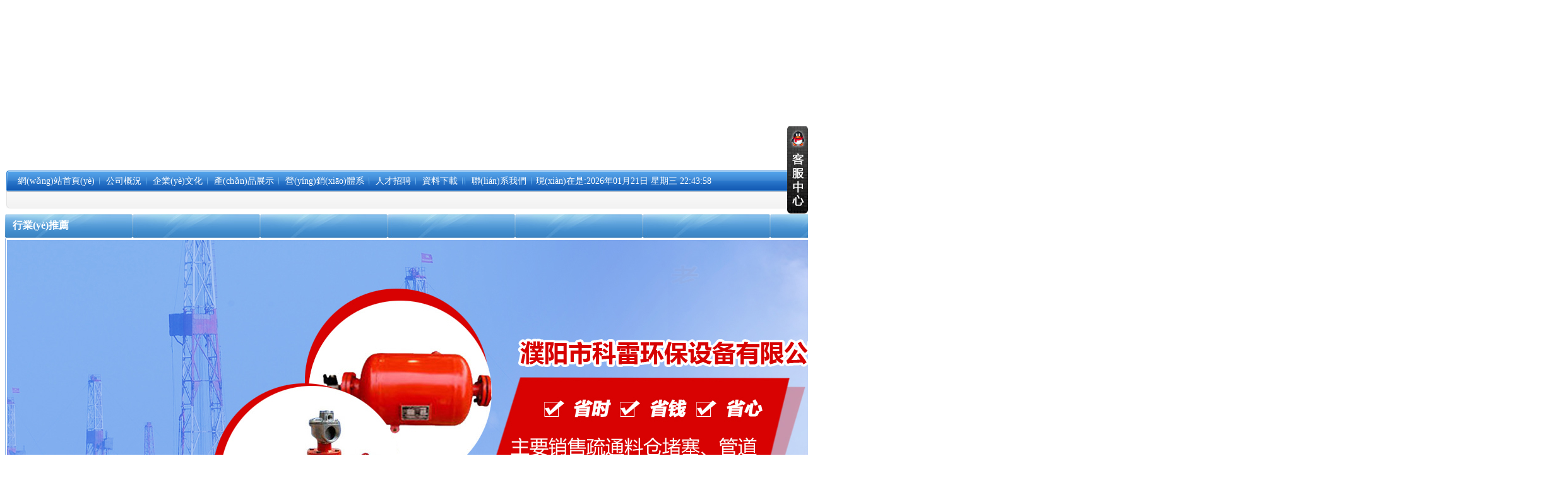

--- FILE ---
content_type: text/css
request_url: http://www.ts911asia.com/css/index.css
body_size: 7171
content:
/*第一屏 开始*/
.container a.more {
_filter:progid:DXImageTransform.Microsoft.AlphaImageLoader(src='http://pic.modelchina.cn/pic/info/common/more.png');
	_background-image:none;
}
/**焦点图 开始**/
.scroll {
	height:502px;
	overflow: hidden;
	position: relative;
	width:321px;
	float:left;
	margin:13px 0 0 5px;
	display:inline;
	background:url(http://pic.modelchina.cn/images/index/modelindex_bg.png) no-repeat;
	padding: 12px 10px 10px 13px;
}
.opacity {
	position:absolute;
	filter:alpha(opacity=70);
	-moz-opacity:.7;
	-khtml-opacity:.7;
	opacity:.7;
	height:23px;
	width:322px;
	background-color:#000;
	bottom:0;
	left:11px;
}
.focus_pic {
	width:323px;
	height:459px;
	overflow:hidden;
}
.focus_pic li {
	position:absolute;
	display:none;
}
.focus_pic li span {
	position:absolute;
	z-index:1000px;
	left:0;
	bottom:0;
	_bottom:-1px;
	width:95px;
	height:69px;
	display:block;
}
.focus_pic li i {
	position:absolute;
	z-index:9999px;
	left:0;
	bottom:23px;
	width:322px;
	height:28px;
	display:block;
	opacity:0.4;
	filter:alpha(opacity=40);
	background:#000;
}
.focus_pic li strong {
	position:absolute;
	left:0;
	bottom:26px;
 *bottom:25px;
	padding:0 5px;
	display:block;
	width:15.5em;
	overflow:hidden;
	word-break:keep-all;
	white-space:nowrap;
	font-size:16px;
	text-align:left;
	margin:0 5px;
	line-height:1.4em;
}
.focus_pic li strong a:link, .focus_pic li strong a:visited {
	color:#FFF;
}
.focus_pic li img {
	width:321px;
	height:459px
}
.slider_num {
	margin:6px 10px 0 0;
	height:36px;
	display:inline-block;
 *display:inline;
	zoom:1;
}
.slider_num li {
	float: left;
	height: 35px;
	line-height: 35px;
	margin-right:2px;
	position: relative;
	text-align: center;
	width: 35px;
}
.left_side_01 .slider_num li a {
	cursor: pointer;
	display: block;
	font-family: Arial;
	font-size: 28px;
}
.left_side_01 .slider_num li.num_on a, .left_side_01 .slider_num li.num_on a:hover {
	background:#b00707;
	color:#fff;
}
.slider_numbg {
	background:url(http://pic.modelchina.cn/images/index/modelindex_bg.png) no-repeat -724px -80px;
	position:absolute;
	bottom:12px;
	left:13px;
	width:183px;
	height:35px;
}
/**焦点图 结束**/

/**焦点新闻 开始**/
.middel_01 {
	background:url(http://pic.modelchina.cn/pic/info/index/first_bg.png) no-repeat;
	float:left;
	display:inline;
	margin-top:6px;
	width:372px;
}
.middel_01 .news_list_wrap {
	margin:2px 0 0 0;
	width:346px;
}
.middel_01 .news_list a.img {
	width:92px;
	height:90px;
	display:block;
	float:left;
}
.middel_01 .news_list a.img img {
	width:92px;
	height:90px;
}
.middel_01 .news_list div {
	float:left;
	width:230px;
	margin:0 0 0 10px;
}
.middel_01 .news_list div h2 a {
	width:230px;
	color:#000;
	font-size:16px;
	display:block;
	overflow:hidden;
	word-break:keep-all;
	white-space:nowrap;
	font-family:"黑体";
	font-weight:normal;
}
.middel_01 .news_list div h2 a:hover {
	color:#b00707;
}
.middel_01 .news_list .index_list li {
	height:24px;
	line-height:24px;
}
.middel_01 .news_list {
	height: 98px;
	margin: 0 0 0 14px;
	padding: 11px 0 0px;
}
.list_dotted {
	background:url(http://pic.modelchina.cn/pic/info/facial/facial_dotted.png) repeat-x 0 top;
}
.focus_news {
	width:372px;
	height:512px;
	float:left;
	position:relative;
	background:url(http://pic.modelchina.cn/pic/info/index/right_bg.png) no-repeat right 26px;
	margin-top:-11px;
	padding-top:23px;
}
.focus_news_h1 {
	padding: 12px 0 0 0px;
	text-align: center;
	font-size:20px;
	font-family: "黑体";
	position:relative;
	left:-5px;
	width: 375px;
	font-weight:normal;
}
.focus_news_h1 a:link, .focus_news_h1 a:visited {
	color:#b00707;
}
.focus_news_p {
	font-size: 14px;
	height: 51px;
	left: -3px;
	line-height: 21px;
	margin: 7px 0 0 14px;
	position: relative;
	text-indent: 24px;
	width: 342px;
}
.focus_news_title1 {
	background:url(http://pic.modelchina.cn/pic/info/model/news_block.gif) no-repeat 0 0;
	width:48px;
	height:75px;
	float:left;
	display:inline;
	margin: 14px 0 0 8px;
}
.focus_news_title2 {
	background:url(http://pic.modelchina.cn/pic/info/model/news_block.gif) no-repeat -48px 0;
	width:48px;
	height:75px;
	float:left;
	display:inline;
	margin: 10px 0 0 8px;
}
.focus_news_title3 {
	background:url(http://pic.modelchina.cn/pic/info/model/news_block.gif) no-repeat -96px 0;
	width:48px;
	height:75px;
	float:left;
	display:inline;
	margin: 10px 0 0 8px;
}
.focus_news_list li {
	float:left;
	padding-bottom:8px;
	width: 169px;
}
.focus_news_r {
	float:left;
	width:353px;
}
.focus_news_list {
	margin-top: 6px;
}
.focus_news_li {
	background:url(http://pic.modelchina.cn/pic/info/model/news_dot.gif) repeat-x 0 bottom;
	height:94px;
	margin:0 17px;
}
.focus_news_last {
	margin:0 17px;
}
.focus_news_list li a {
	font-size:14px;
}
.focus_news_r h1 {
	font-size:18px;
	text-align:center;
	margin-top: 10px;
	font-family: "黑体";
	font-weight: normal;
}
.slant {
	background:url(http://pic.modelchina.cn/pic/info/model/news_re.gif) repeat-x;
	display: block;
	height: 3px;
	margin-left: 14px;
	overflow: hidden;
	width: 334px;
	margin-left: 11px;
}
.dotted {
	background:url(http://pic.modelchina.cn/pic/info/facial/facial_dotted.gif) repeat-x;
	display: block;
	height: 3px;
	margin-left: 14px;
	overflow: hidden;
	width: 334px;
	margin-left: 11px;
}
/**焦点新闻 结束**/

.beauty_title span {
	background: url("http://pic.modelchina.cn/pic/info/common/channel_title_right.jpeg") no-repeat scroll 0 0 transparent;
	display: block;
	height: 50px;
	position: absolute;
	right: 0;
	top: 0;
	width: 30px;
}
.focus_news_p a:link, .focus_news_p a:visited {
	color:#7e7e7e;
}
.focus_news_p a:hover {
	color:#B00707;
}
.focus_news_r h1 a:link, .focus_news_r h1 a:visited {
	color:#000;
}
.focus_news_r h1 a:hover {
	text-decoration:underline;
	color: #B00707;
}
.focus_news_list li a:link, http://pic.newface.cnfocus_news_list li a:visited {
color:#555;
}
.focus_news_list li a:hover {
	text-decoration:underline;
	color: #B00707;
}
.focus_news_title1:hover {
	background: url("http://pic.modelchina.cn/pic/info/model/news_block_h.gif") no-repeat scroll 0 0 transparent;
}
.focus_news_title2:hover {
	background: url("http://pic.modelchina.cn/pic/info/model/news_block_h.gif") no-repeat scroll -48px 0 transparent;
}
.focus_news_title3:hover {
	background: url("http://pic.modelchina.cn/pic/info/model/news_block_h.gif") no-repeat scroll -96px 0 transparent;
}
.right_side_01 {
	float: left;
	width:271px;
	position:relative;
}
.focus_ad {
	margin-top:12px;
}
.focus_ad img {
	width:270px;
	height:226px;
}
.thelatest_title {
	margin-bottom:16px;
	position:relative;
}
.thelatest_title a {
	background-color: #515251;
	display: block;
	height: 31px;
	width: 270px;
}
.thelatest {
	height:88px;
	margin: 11px 0 0 26px;
}
.thelatest div {
	float: left;
}
.thelatest .thelatest_img img {
	height: 91px;
	width: 91px;
}
.dot {
	background: url("http://pic.modelchina.cn/pic/info/model/news_dot.gif") repeat-x scroll left bottom transparent;
	display: block;
	font-size: 0;
	height: 2px;
	margin: 11px 0 0 26px;
	overflow: hidden;
	width: 248px;
}
.thelatest_con {
	display: inline;
	line-height: 18px;
	margin-left: 10px;
	width: 128px;
}
.thelatest_con h1 {
	font-size: 14px;
}
.thelatest_p {
	height: 56px;
}
.thelatest_more {
	background: url("http://pic.modelchina.cn/pic/info/common/learn_more.gif") no-repeat scroll 0 0 transparent;
	display: block;
	float: right;
	height: 17px;
	width: 81px;
}
.thelatest_more:hover {
	background-image: url("http://pic.modelchina.cn/pic/info/common/learn_more_on.gif");
}
.fb {
	background:url("http://pic.modelchina.cn/pic/info/index/right_side.gif") no-repeat right 30px;
	float: left;
	height: 511px;
}
.tv_br {
	background: url("http://pic.modelchina.cn/pic/info/common/gray_bg.gif") repeat-y right top;
	height: 363px;
}
.overpass_ad img {
	width:270px;
	height:363px;
}
.pic_show {
	padding-left: 11px;
	padding-top: 51px;
}
.pic_show .pic_show_big {
	display: inline;
	float: left;

	width: 207px;
}
.pic_show .pic_show_big img {
	font-size: 0;
	height: 289px;
	line-height: 0;
	width: 207px;
}
.pic_show .pic_show_big a strong {
	background-color: #000000;
	bottom: 0;
	cursor: pointer;
	display: block;
	height: 30px;
	left: 0;
	filter:alpha(opacity=50);
	-moz-opacity:.5;
	-khtml-opacity:.5;
	opacity:.5;
	position: absolute;
	width: 207px;
}
.pic_show .pic_show_big a em {
	bottom: 0;
	cursor: pointer;
	display: block;
	font-style: normal;
	height: 30px;
	left: 0;
	line-height: 30px;
	position: absolute;
	text-align: center;
	width: 207px;
}
.pic_show .pic_show_big a:link, .pic_show .pic_show_big a:visited {
	color: #FFFFFF;
	display:block;
  height: 289px;
    width: 207px;
	overflow:hidden;
	position:relative;
}
.pic_show .pic_show_big a:hover em, .pic_show .pic_show_small ul li a:hover em {
	font-weight: bold;
}
.learn_more {
	background: url("http://pic.modelchina.cn/pic/info/common/buttons.gif") no-repeat -19px -49px;
	display: block;
	height: 17px;
	width: 81px;
}
.index_con {
	float:left;
	display:inline;
	margin-left:20px;
	width:468px;
}
.learn_more:hover {
	background: url("http://pic.modelchina.cn/pic/info/common/buttons.gif") no-repeat -19px -72px;
}
.index_top_img {
	float:left;
	display:inline;
}
.index_con_top .index_top_mar {
	//margin-left:20px;
float:right;
}
.index_bot_mar {
	margin-right:5px;
}
.index_top_img img {
	width:217px;
	height:106px;
}
.index_top_de {
	width:208px;
	float:left;
	display:inline;
	margin-top:0px;
}
.index_top_de h3 {
	margin-bottom:7px;
	
}
.index_top_de h3 a:link, .index_top_de h3 a:visited {
	font-size:14px;
	color:#000;
}
.index_top_de h2 a:hover {
	color:#b00707;
}
.index_top_de p {
	line-height:18px;
	height:62px;
	_height:59px;
}
.index_top_de p a {
	color:#7e7e7e;
}
.index_top_de p a:hover {
	color:#B00707;
}
.left_side_04 .title_bg {
	background:url(http://pic.modelchina.cn/images/index/modelindex_bg.png) no-repeat 0px -530px;
	width: 710px;
}
.left_side_04 {
	width: 721px;
}
.index_con_bot {
	background: url(http://pic.modelchina.cn/images/index/modelindex_bg.png) no-repeat -348px -329px;
	padding-top:30px;
	height:153px;
}
.index_bot_div a {
	height:142px;
	overflow:hidden;
	width:177px;
}
.index_con_bot img {
	width:177px;
	height:114px;
}
.index_bot_a {
	float:left;
	width:177px;
	display:inline;
}
.index_bot_a p {
	text-align:center;
	padding-top:8px;
}
.index_bot_a p a:link, .index_bot_a p a:visited {
	color: #000000;
	font-size: 14px;
	font-weight:bold;
}
.index_bot_left {
	margin:10px 14px 0 0;
}
.index_bot_right {
	margin:10px 0px 0 0px;
}
.index_top_mar .learn_more {
	float:right;
}
.index_list {
	display: inline;
	float: left;
	width:221px;
	margin-top:2px;
}
.index_list li {
	background-image: url(http://pic.modelchina.cn/pic/info/common/buttons.gif);
	background-position: -494px -45px;
	background-repeat: no-repeat;
	display: inline;
	float: left;
	height: 25px;
	line-height: 25px;
	padding-left: 15px;
	width: 209px;
}
.index_list li span a:link, .index_list li span a:visited {
	color: #000000;
	margin-right: 5px;
}
.index_list li span a:hover {
	color:#b00707;
}
.index_list_big {
	display: inline;
	float: left;
	width:270px;
	margin-top:2px;
}
.index_list_big li {
	background-image: url(http://pic.modelchina.cn/pic/info/common/buttons.gif);
	background-position: -494px -45px;
	background-repeat: no-repeat;
	display: inline;
	float: left;
	height: 25px;
	line-height: 25px;
	padding-left: 15px;
	width: 248px;
}
.index_list_big li span a:link, .index_list_big li span a:visited {
	color: #000000;
	margin-right: 5px;
}
.index_list_big li span a:hover {
	color:#b00707;
}
.index_con_top {
	height:107px;
}
.flash_play {
	margin-top:20px;
	margin-left:20px;
	background: url(http://pic.modelchina.cn/pic/info/index/tv_bg.jpg) no-repeat 0 0;
	width:244px;
	height:181px;
}
.m_video {
	display: inline;
	float: left;
	margin: 6px 0 0 20px;
}
.m_video li a {
	background: url(http://pic.modelchina.cn/pic/info/common/buttons.gif) no-repeat -483px -181px;
	color: #000000;
	padding-left: 25px;
}
.m_video li a:hover {
	color: #b00707;
}
.m_video li {
	display: inline;
	float: left;
	height: 25px;
	line-height: 25px;
	width: 244px;
}
.flash_play a {
	height: 146px;
	width: 244px;
	display:block;
	position:relative;
}
.flash_play img {
	height: 155px;
	width: 236px;
	margin:4px 0 0 4px;
}
.flash_play span {
	background-image: url("http://pic.modelchina.cn/pic/info/index/tv_btn.png") !important;
 _filter:progid:DXImageTransform.Microsoft.AlphaImageLoader(src='http://pic.modelchina.cn/pic/info/index/tv_btn.png');
	_background-image:none;
	display: block;
	height:47px;
	left: 91px;
	position: absolute;
	top:57px;
	width:58px;
	cursor:pointer;
}
.facetv_h1 {
	background-color: #515251;
	width:270px;
}
.facetv_h2 {
	font-size:14px;
	margin:10px 0 0 20px;
	line-height:18px;
	width:254px;
}
.facetv_h2 a:link, .facetv_h2 a:visited {
	color:#000;
}
.facetv_h2 a:hover {
	color:#b00707;
}
.match_br {
	background: url("http://pic.modelchina.cn/pic/info/common/left_side_02_bg.jpeg") no-repeat scroll right bottom transparent;
	height: 355px;
}
.shows_week img {
	position:absolute;
}
.beauty_top {
	height: 288px;
	position:relative;
	margin-left:11px;
	margin-top:21px;
	width: 980px;
}
.b_gallery_l {
	position:absolute;
	top:0px;
	left:0;
}
.b_gallery_ul li img {
	height: 303px;
	margin: 15px 0 0 20px;
	width: 217px;
}
.beauty_top .b_gallery_ul li img {
	margin: 4px 0 0 20px;
}
.recom_beauty {
	background-image: url("http://pic.modelchina.cn/pic/info/index/this_beauty.png");
 _filter:progid:DXImageTransform.Microsoft.AlphaImageLoader(src='http://pic.modelchina.cn/pic/info/index/this_beauty.png');
	_background-image:none;
	height: 109px;
	left: 9px;
	position: absolute;
	top: 232px;
	width: 246px;
}
.arrow_pos {
	bottom: 27px;
	left:190px;
	position: absolute;
	width: 50px;
	z-index: 100;
}
.arrow a {
	display: inline;
	float: left;
	height: 23px;
	width: 16px;
}
.next a {
	margin-left: 5px;
}
.fashion_con .beauty_l {
	margin-right:0;
	margin-left:23px;
}
.beauty_surgery_a {
	float:left;
	display:inline;
	margin-right:15px;
}
.beauty_surgery_a img {
	width:163px;
	height:115px;
}
.beauty_r {
	float:left;
	width:178px;
	display:inline;
	margin-right:23px;
}
.fashion_con .beauty_r {
	margin-left:23px;
	margin-right:0;
}
.fashion_con .beauty_right {
	margin-right:0;
	margin-left:20px;
}
.beauty_r h3 {
	width:165px;
	overflow:hidden;
	word-break:keep-all;
	white-space:nowrap;
	font-size:14px;
}
.beauty_r h3 a:link, .beauty_r h3 a:visited {
	color:#000;
	font-size:14px;
}
.beauty_r p {
	margin-top:8px;
	line-height:18px;
	height:73px;
}
.beauty_l {
	float:left;
	width:361px;
	display:inline;
	margin-right:23px;
}
.beauty_l h3 {
	width:180px;
	overflow:hidden;
	word-break:keep-all;
	white-space:nowrap;
	font-size:14px;
}
.beauty_l h3 a:link, .beauty_l h3 a:visited {
	color:#000;
	font-size:14px;
}
.beauty_l p {
	margin-top:8px;
	line-height:18px;
	height:73px;
}
.beauty_l a.learn_more {
	margin-left:178px;
}
.beauty_list {
	display: inline;
	float: left;
	width: 265px;
	margin-top: -5px;
}
.beauty_list li {
	background-image: url("http://pic.modelchina.cn/pic/info/common/buttons.gif");
	background-position: -494px -45px;
	background-repeat: no-repeat;
	display: inline;
	float: left;
	height: 25px;
	line-height: 25px;
	padding-left: 15px;
	width: 248px;
}
.beauty_list li span a:link, .beauty_list li span a:visited {
	color: #000000;
	margin-right: 5px;
}
.beauty_list li span a:hover {
	color:#b00707;
}
.beauty_dot {
	background:url("http://pic.modelchina.cn/pic/info/index/dot.gif") repeat-x scroll 0 0 transparent;
	width:745px;
	height:4px;
	font-size:0;
	overflow:hidden;
	margin:14px 0 23px 0;
}
.beauty_surgery_bot .beauty_l {
	margin-right:0;
	margin-left:30px;
}
.column_class {
	background-image: url("http://pic.modelchina.cn/pic/info/common/line_gray.gif");
	background-position: left 54px;
	background-repeat: repeat-x;
	height: 70px;
	margin-left: 11px;
	position: relative;
	top: -13px;
	width: 980px;
}
.fs_de_title {
	background:url(http://pic.modelchina.cn/images/index/modelindex_bg.png) no-repeat -724px 0px;
	display: block;
	height: 74px;
	position: absolute;
	top: -2px;
	width: 199px;
}
.pic_more {
	background-image: url("http://pic.modelchina.cn/pic/info/common/buttons.gif");
	background-repeat: no-repeat;
	background-position:-19px -25px;
	height: 17px;
	position: absolute;
	right: 0;
	top: 25px;
	width: 51px;
}
.pic_more:hover {
	background-image: url("http://pic.modelchina.cn/pic/info/common/buttons.gif");
	background-position:-73px -25px;
}
.beauty_gray {
	margin-top:5px;
}
.fashion_top {
	height: 303px;
	margin-left: 11px;
	margin-top: 20px;
	position: relative;
	width: 980px;
}
.b_gallery_r {
	right: 1px;
	position: absolute;
	top: 0px;
}
.b_gallery_r a, .b_gallery_l a {
	width:211px;
	height:277px;
	_height:276px;
	position:relative;
	overflow:hidden;
	display:block;
}
.b_gallery_r a:link, .b_gallery_r a:visited, .b_gallery_l a:link, .b_gallery_l a:visited {
	color:#fff;
}
.b_gallery_r a:hover, .b_gallery_l a:hover {
	color:#B00707;
}
.b_gallery_r a img, .b_gallery_l a img {
	width:211px;
	height:277px;
}
.b_gallery_r a strong, .b_gallery_l a strong {
	background-color: #000;
	bottom: 0;
		filter:alpha(opacity=50);
	-moz-opacity:.5;
	-khtml-opacity:.5;
	opacity:.5;
	cursor: pointer;
	display: block;
	height: 30px;
	left: 0;
	position: absolute;
	width:211px;
}
.b_gallery_r a em, .b_gallery_l a em {
	bottom: 0;
	cursor: pointer;
	display: block;
	font-style: normal;
	height: 30px;
	left: 0;
	line-height: 30px;
	position: absolute;
	text-align: center;
	width:211px;
}
.fashion_con {
	margin-left:210px;
}
.fashion_con .beauty_dot {
	margin: 14px 0 24px 24px;
}
.fashion_top .recom_beauty {
	background-image: url("http://pic.modelchina.cn/pic/info/index/this_beauty_r.png") !important;
 _filter:progid:DXImageTransform.Microsoft.AlphaImageLoader(src='http://pic.modelchina.cn/pic/info/index/this_beauty_r.png');
	_background-image:none;
	left: 1px;
}
.arrow_fashion {
	bottom: 38px;
	right: 172px;
	position: absolute;
	width: 50px;
	z-index: 100;
}
.fs_arrow a {
	display: inline;
	float: left;
	height: 23px;
	width: 16px;
}
.previous a {
	background: url("http://pic.modelchina.cn/pic/info/index/arrows.gif") no-repeat scroll -32px 0px transparent;
}
.next a {
	background: url("http://pic.modelchina.cn/pic/info/index/arrows.gif") no-repeat scroll -54px 0px transparent;
}
.previous a:hover {
	background: url("http://pic.modelchina.cn/pic/info/index/arrows.gif") no-repeat scroll -32px -23px transparent;
}
.next a:hover {
	background: url("http://pic.modelchina.cn/pic/info/index/arrows.gif") no-repeat scroll -54px -23px transparent;
}
.shows_week {
	position:relative;
	height:309px;
	z-index:100;
}
#area_but {
	width:23px;
	height:21px;
	float:left;
	margin:7px 0 0 0;
	display:inline;
	cursor:pointer;
}
#school_but {
	width:23px;
	height:21px;
	float:left;
	margin:7px 0 0 0;
	display:inline;
	cursor:pointer;
}
.shows_con input {
	float:left;
	display:inline;
	border:none;
	background: transparent;
	position:relative;
	margin: 7px 0 0 10px;
 *margin:9px 0 0 10px;
	height: 20px;
	width: 174px;
	white-space:nowrap;
	overflow:hidden;
	cursor:pointer;
	color:#808180;
	z-index:2;
}
.shows_select {
	background-image: url("http://pic.modelchina.cn/pic/info/index/select.png") !important;
 _filter:progid:DXImageTransform.Microsoft.AlphaImageLoader(src='http://pic.modelchina.cn/pic/info/index/select.png');
	_background-image:none;
	width:218px;
	height:63px;
	position:absolute;
	bottom:10px;
	left:26px;
}
.shows_btn {
	background: url("http://pic.modelchina.cn/pic/info/index/search_btn.gif") no-repeat;
	width:66px;
	height:49px;
	position:absolute;
	right:29px;
	bottom:18px;
	cursor:pointer;
}
.select_option {
	width:173px;
	border:1px solid #b0b0b0;
	border-top-style:none;
	background-color:#ebebeb;
	color:#808180;
	position:absolute;
	z-index:5;
	overflow-y:scroll;
	overflow-x:hidden;
	max-height:90px;
 _height:expression(this.scrollHeight>90 ? "90px":"auto");
	left:164px;
}
.select_option a {
	height:18px;
	line-height:18px;
	_line-height:20px;
	display:block;
	padding-left:4px
}
.select_option a:hover {
	background-color:#d2d0cb
}
#area_option {
	top:264px;
	left:33px;
	width:202px;
}
#school_option {
	left: 33px;
	top: 291px;
	width: 202px;
}
.shows_con {
	width:246px;
	height:63px;
	position:absolute;
	bottom:10px;
	left:30px;
}
.zindex2 {
	z-index:2;
}
/*行业内参*/
.focus_wrap {
	width:298px;
	height:300px;
	position:absolute;
	left:0;
	top:7px;
	background:url("http://pic.modelchina.cn/pic/info/index/reference.png") no-repeat;
}
.focus_wrap_a {
	display:inline-block;
 *display:inline;
	zoom:1;
	width:270px;
	height:72px;
	margin-top:21px;
	position:relative;
}
.refer_con h2 {
	margin-top: 15px;
	padding-bottom: 10px;
	text-align: center;
}
.refer_con h2 a:link, .refer_con h2 a:visited {
	color:#000;
	font-family:"黑体";
	font-size: 16px;
	font-weight:normal;
}
.refer_con p {
	line-height: 23px;
	margin-left: 11px;
	padding: 0 0 20px;
	text-align: justify;
	text-indent:24px;
}
.refer_con p a:link, .refer_con p a:visited {
	font-size:14px;
	color:#7f7f7f;
}
.refer_con {
	height: 196px;
	margin: 0px 0 0 8px;
	position: relative;
	width: 262px;
}
.refer_list {
	margin-top:10px;
}
.refer_list li {
	display: inline;
	float: left;
	height: 24px;
	line-height: 24px;
	margin-left: 12px;
	width: 250px;
	white-space: normal;
	overflow:hidden;
}
.refer_list li em {
	background-image: url("http://pic.modelchina.cn/pic/info/common/buttons.gif");
	background-position:-485px -99px;
	background-repeat: no-repeat;
	color: #FFFFFF;
	display: block;
	float: left;
	font-family: Verdana;
	font-size: 9px;
	font-style: normal;
	margin-left: 5px;
	margin-right: 10px;
	text-align: center;
	width: 15px;
}
.refer_list li a {
	font-size:14px;
	background:url(http://pic.modelchina.cn/pic/info/index/ico.gif) no-repeat center left;
	padding-left:15px;
}
.refer_list li .red_dot {
	background-image: url("http://pic.modelchina.cn/pic/info/common/buttons.gif");
	background-position:-485px -134px;
}
.refer_ad img {
	width:270px;
	height:226px;
}
.beauty_title {
	background:#b00707;
	position:relative;
	width: 980px;
	height:31px;
	margin-left:11px;
}
.beauty_title_h2 {
	position:absolute;
	top:0;
	left:0;
}
.gallery_r_news {
	background:url(http://pic.modelchina.cn/pic/info/index/news_bg.jpg) no-repeat #ecebeb;
	width:287px;
	height:299px;
}
.gallery_r_news a img {
	width:252px;
	height:160px;
	margin: 9px 0 0 9px;
}
.gallery_r_news p a:link, .gallery_r_news p a:visited {
	color:#d7d7d7;
}
.gallery_r_news p a:hover {
	text-decoration:underline;
}
.gallery_r_news h2 a:link, .gallery_r_news h2 a:visited {
	color:#fff;
	font-size:14px;
}
.gallery_r_news h2 a:hover {
	text-decoration:underline;
}
.gallery_r_news h2 {
	margin:12px 0 0 9px;
	text-align:center;
	width:252px;
}
.gallery_r_news p {
	line-height:19px;
	margin:7px 0 0 10px;
	width:252px;
}
.index_bot_a a strong {
	background-color: #000000;
	bottom: 0;
	cursor: pointer;
	display: block;
	height: 30px;
	left: 0;
	filter:alpha(opacity=70);
	-moz-opacity:.7;
	-khtml-opacity:.7;
	opacity:.7;
	position: absolute;
	width: 101px;
}
.index_bot_a a em {
	bottom: 0;
	cursor: pointer;
	display: block;
	font-style: normal;
	height: 30px;
	left: 0;
	line-height: 30px;
	position: absolute;
	text-align: center;
	width: 101px;
	color:#fff;
	white-space:nowrap;
	overflow:hidden;
}
.index_bot_a a:hover em {
	font-weight:bold;
}
.overpass_ad {
	height:363px;
}
.focus_news_h1 a:hover, .focus_news_p a:hover, .middel_01 .news_list div h2 a:hover, .middel_01 .news_list .index_list li a:hover, .refer_list li a:hover, .index_top_de h2 a:hover, .index_top_de p a:hover, .facetv_h2 a:hover, .beauty_l h2 a:hover, .beauty_l p a:hover, .beauty_r h2 a:hover, .beauty_r p a:hover, .index_bot_a a:hover, .refer_con h2 a:hover, .refer_con p a:hover, .index_bot_a p a:hover {
	text-decoration:underline;
}
.beauty_l h2 a:hover, .beauty_r h2 a:hover, .index_bot_a a:hover, .refer_con h2 a:hover, .index_bot_a p a:hover, .refer_con p a:hover {
	color:#B00707;
}
.sky {
	margin-top: 15px;
}
.refer_img img {
	width:248px;
	height:95px;
	margin:0 0 0 14px;
}
#bannerBig,#bannerSmall{display:none;margin-left:11px;}





#header .nav {
  background: url("../img/bg_index_980x108_123.png") no-repeat scroll 0 -5px transparent;
    height: 66px;
    margin-left: 11px;
    padding-top: 15px;


}
#header .nav ul {
    padding: 9px 5px 14px;
}
#header .nav li, #header .nav a {
    display: inline;
    float: left;
}
#header .nav a {
    color: #FFFFFF;
    font-size: 14px;
    font-weight: 600;
    line-height: 22px;
    text-align: center;
    width: 50px;
}
#header .nav .it01 {
    margin-left: 60px;
    width: 160px;
}
#header .nav .it02 {
    margin-left: 55px;
    width: 210px;
}
#header .nav .it03 {
    margin-left: 66px;
    width: 160px;
}
#header .nav .it04 {
    margin-left: 54px;
    width: 60px;
}
#header .nav .it05 {
    margin-left: 66px;
    width: 60px;
}
#header .topnav{
	position: absolute;
	top:178px;
	left:20px;
	color:#c00;
}
#header .topnav b{
	padding:0 5px;
	font-weight:bold;
}



/*2012 10 18 王继业 index*/
/*焦点新闻版块*/
.left_side_01{ 
	width:349px; 
	overflow:hidden;
}
.focus_news{ 
	width:360px; 
	padding-right:12px;
	overflow:hidden;
}
.focus_news .dotted{ 
	width:350px; 
	margin-left:10px
}
.focus_news_pn{
	font-size: 12px;
	height:25px;
	line-height: 25px;
	margin: 0px 0 0 10px;
	width: 350px;
	text-align:center;
	color:#888;
	overflow:hidden;
}

.focus_news_pn a{ 
	margin:0 2px; 
	color:#888; 
	
}
.focus_news_pn a:hover{
	color:#b00707;
}

.focus_tit_h1{
	margin-left:10px;
	width:350px;
	height:30px;
	background:url(http://pic.modelchina.cn/images/index/modelindex_bg.png) no-repeat -348px -74px;
	text-indent:-9999px;
	overflow:hidden;
}
.fashiontit{ 
	background-position:-348px -104px;
}
.edutit{ 
	background-position:-348px -134px;
}
.focus_list{
	padding:11px 0 11px 10px;;
	height:89px;
	width:353px;
}
.focus_list a.img {
	width:88px;
	height:88px;
	display:block;
	float:left;
}
.focus_list a.img img{
	width:88px;
	height:88px;	
}
.focus_list div{
	float:left;
	width:245px;
	display:inline;
	overflow:hidden;
}
.mr10{
 margin-right:10px;
}

.focus_list h2,.focus_info h2{
	height:25px; 
	line-height:25px;
}
.focus_list h2 a,.focus_info h2 a{
	color:#333;
	font-size:14px;
	word-break:keep-all;
	white-space:nowrap;
	font-family:"宋体";
	font-weight:700;
}
.focus_list h2 a:hover,.focus_info h2 a:hover {
	color:#b00707;
	text-decoration:underline;
}
.focus_list h3{
	color: #000;
	height: 25px;
    line-height: 25px;
}
.focus_list h3 a {
	color: #333;
}
.focus_list li{
	height:21px; 
	line-height:21px;
	overflow:hidden;
	color:#9a9a9a;
}
.focus_list li a{
 color:#444;
}
.focus_list li a:hover{
	color:#b00707;
	text-decoration:underline;
}
.focus_list li span{
	color:#333;
	margin-right:7px;
}
.focus_list li em{
	margin-right:7px;
	font-style:normal;
}
.middel_01 .line{
	width:350px;
	height:3px; 
	line-height:3px; 
	background:#bd191a; 
	margin-left:10px;
 	overflow:hidden;
 	clear:both
}

/*焦点聚焦*/
.right_side_01 h2.tit{
	height:77px;
	margin-top:15px;
}
.right_side_01 h2.tit a{ 
	display:block; 
	height:77px; 
	background:url(http://pic.modelchina.cn/images/index/modelindex_bg.png) no-repeat -348px -166px; 
	text-indent:-9999px;
}

.focus_info{
	width:244px;
	margin-left:14px;
}
.focus_info .img{ 
	display:block; 
	width:244px; 
	height:112px;
}
.focus_info .img img{
	width:244px; 
	height:112px;
}
.focus_info h3{
	height:28px; 
	line-height:28px;
	margin-top:5px;
	overflow:hidden;
	text-align:center;
}
.focus_info h3 a{
	color:#333;
	font-size:14px;
	word-break:keep-all;
	white-space:nowrap;
	font-family:"宋体";
	font-weight:700;
}
.focus_info p{ 
	height:40px;
	line-height:20px;
	overflow:hidden;
 }
.ad_232{
	width:232px;
	height:208px;
	padding:5px; 
	border:1px solid #d7d7d7;
	margin:15px 0 0 14px;
}
.ad_232 img{ 
	width:232px; 
	height:208px;
}
.right_side_01 .line{
	height:3px; 
	line-height:3px; 
	background:#6c6b6b;
	overflow:hidden;
	margin:18px 0 0 4px;
	_margin:16px 0 0 4px;
}
.left_side_01{ 
	float:left;
}
.v_slide{
	width:332px; 
	border:1px solid #dbdbdb; 
	float:left; 
	margin:20px 0 0 12px;
	display:inline;
}
.v_slide .v_slide_tit{ 
	height:32px; 
	line-height:32px;
	background:url(http://pic.modelchina.cn/images/index/v_slide_lia.png) repeat-x
}
.v_slide .v_slide_tit li{ 
	float:left; 
	width:53px; 
	height:32px;
	text-align:center; 
	padding-right:2px; 
	position:relative; 
	cursor:pointer;
	background:url(http://pic.modelchina.cn/images/index/v_slide_li.png) right center no-repeat;
}
.v_slide .v_slide_tit li.last{ 
	width:55px; 
	padding-right:0; 
	background:none
}
.v_slide .v_slide_tit li span{ 
	display:block; 
	height:32px;
	width:53px;
}
.v_slide .v_slide_tit li.cur span{
	width:55px;
	height:34px;
	color:#FFF;
	position:absolute;
	top:-1px; 
	left:-2px;
	background:url(http://pic.modelchina.cn/images/index/v_slide_lis2.png) repeat-x;
	}
.v_slide .v_slide_tit li.last span{ 
	width:60px;
	_width:57px;
}
.v_slide .v_slide_tit li.cur em{ 
	display:block; 
	width:9px; 
	height:5px; 
	background:url(http://pic.modelchina.cn/images/index/v_slide_lis3.png) no-repeat; 
	position:absolute; 
	top:33px; 
	left:50%; 
	margin-left:-5px;
}

.v_slide .v_slide_con{
 margin-top:7px; 
 overflow:hidden
}
.v_slide .v_slide_con ul{
	display:none
}
.v_slide .v_slide_con li{ 
	float:left; 
	width:166px; 
	height:133px;
	overflow:hidden;
	text-align:center;
}
.v_slide .v_slide_con .img{ 
	display:block; 
	width:152px; 
	height:110px;
	overflow:hidden;
	position:relative; 
	margin:0 auto
}
.v_slide .v_slide_con .img img{
	width:152px; 
	height:110px;
}
.v_slide .v_slide_con .img span{ 
	display:block; 
	width:152px; 
	height:110px; 
	background:url(http://pic.modelchina.cn/images/index/v_mark.png) no-repeat; 
	position:absolute; 
	top:0; 
	left:0; 
	z-index:2;
	cursor:pointer;
}
.v_slide .v_slide_con p{ 
	height:22px; 
	line-height:22px; 
	overflow:hidden;
}
.middel_01 .cos{ 
	width:350px; 
	margin-left:10px; 
	height:122px; 
	padding-top:10px; 
}
.middel_01 .cos .l_img{ 
	display:block; 
	width:100px; 
	float:left; 
	margin:4px 10px 0 0;
}
.middel_01 .cos .l_img img{ 
	width:100px; 
	height:100px;
}
.middel_01 .cos .r_img{ 
	display:block; 
	width:80px; 
	float:left; 
	margin-top:4px;
}
.middel_01 .cos .r_img img{ 
	width:80px; 
	height:95px;
}
.middel_01 .cos ul{ 
	float:left; 
	width:160px; 
	height:110px; 
	overflow:hidden;
}
.middel_01 .cos ul li{ 
	padding-left:12px; 
	line-height:22px; 
	height:22px; 
	background: url(http://pic.modelchina.cn/pic/info/common/buttons.gif) no-repeat; background-position: -494px -47px; 
	overflow:hidden
}
.middel_01 .planning{ 
	background:#b1070a; 
	width:350px; 
	height:198px; 
	margin-left:10px;
}
.middel_01 .planning div{ 
	float:left; 
	margin-left:1px; 
	margin-top:1px;
}
.middel_01 .planning .itemA{
 width:158px; 
 height:196px;
}
.middel_01 .planning .itemA img{ 
	width:158px; 
	height:196px;
}
.middel_01 .planning .itemB{ 
	width:188px; 
	height:88px;
}
.middel_01 .planning .itemB img{ 
	width:189px; 
	height:89px; 
	margin-top:-1px
}
.middel_01 .planning .itemc{ 
	width:189px; 
	height:107px;
}
.middel_01 .planning .itemc img{ 
	width:189px; 
	height:107px;
}

.right_side_01 h3.tit{ 
	width:250px; 
	height:40px; 
	margin-left:14px; 
	background:url(http://pic.modelchina.cn/images/index/line.png) bottom repeat-x;
}
.right_side_01 h3.tit a{ 
	display:block;
	height:20px;
	padding-top:13px;
	overflow:hidden;
}
.right_side_01 .con{ 
	padding-top:12px; 
	width:250px; 
	height:158px; 
	margin-left:14px;
}
.right_side_01 .con a.imgA{ 
	display:block; 
	width:84px; 
	height:100px; 
	float:left; 
	margin-right:10px;
}
.right_side_01 .con a.imgA img{ 
	width:84px; 
	height:100px;
}
.right_side_01 .con ul{ 
	float:left
}
.right_side_01 .con ul li{ 
	width:142px;
	height:20px; 
	line-height:20px; 
	overflow:hidden; 
	padding-left:12px; 
	background: url(http://pic.modelchina.cn/pic/info/common/buttons.gif) no-repeat; 
	background-position: -494px -48px;
}
.right_side_01 .trycon{
	padding-top:20px; 
	width:250px; 
	margin-left:14px;
}
.right_side_01 .trycon .img{
	width:96px; 
	height:96px; 
	border:1px solid #999999; 
	float:left;
	margin-right:10px;
}
.right_side_01 .trycon img{ 
	width:96px; 
	height:96px;
}
.right_side_01 .trycon ul{ 
	float:left; 
	width:140px; 
	position:relative
}
.right_side_01 .trycon ul li{ 
	height:25px; 
	line-height:25px;
	overflow:hidden;
	color:#595959
}
.right_side_01 .trycon ul li a{ 
	font-weight:700
}
.right_side_01 .trycon ul li.get{ 
	width:56px; 
	height:56px; 
	position:absolute; 
	right:0; 
	bottom:5px; 
	text-indent:-9999px;
}
.right_side_01 .trycon ul li.get a{ 
	display:block; 
	width:56px; 
	height:56px; 
	background:url(http://pic.modelchina.cn/images/index/get.png) no-repeat; 
			background: url(http://pic.modelchina.cn/images/index/get.png) no-repeat;

}

/*车模*/
.carmodel{ 
	width:266px; 
	height:320px; 
	margin:5px 0 0 4px;
	overflow:hidden;
	position:relative

}
.carmodel .next,.carmodel .prev{ 
	display:block; 
	width:32px; 
	height:50px;
	background:url(http://pic.modelchina.cn/images/index/model_btn.png) no-repeat;
	position:absolute; 
	top:50%;
	margin-top:-20px;
	cursor:pointer;
	z-index:3;

}
.carmodel .next{ 
	left:15px; 
	z-index:99;
	background-position:0 0;
}
.carmodel .prev{ 
	right:15px; 
	z-index:99;
	background-position:-45px 0;
}
.carmodel ul{ 
	margin-left:0px; 
	width:2000px
}
.carmodel ul li{ 
	float:left; 
	width:266px; 
	height:320px; 
	margin-right:10px;
	position:relative
}
.carmodel ul li img{ 
	width:266px; 
	height:320px;
}
.carmodel ul li strong{
	display:block;
	width:266px;
	height:30px; 
	line-height:30px; 
	background:#000; 
	filter:alpha(opacity=50);
	-moz-opacity:.5;
	-khtml-opacity:.5;
	opacity:.5;
	position:absolute; 
	bottom:0px; 
	left:0px; 
	z-index:1;
	display:none;

}
.carmodel em{ 
	display:block;
	width:266px;	
	height:30px; 
	line-height:30px; 
	position:absolute; 
	bottom:0px; 
	left:0px; 
	z-index:2; 
	color:#FFF; 
	font-size:12px; 
	text-align:center; 
	font-style:normal;
	display:none;
	font-weight:700
}

/*赛事*/
.match_img{ 
	width:243px; 
	height:146px; 
	padding:20px 0 0 20px;
}
.match_img img{
	width:243px; 
	height:146px;
}
.ml20{ 
	margin-left:20px;
}
.right_side_01 .match_ul{
	padding-left:10px; 
	width:238px;
}
.right_side_01 .match_ul li{ 
	width:238px;
}
/*微博*/
.right_side_01{ position:relative}
.weibo_list{ 
	width:260px; 
	height:205px; 
	margin-top:2px; 
	padding:10px 0 0 10px; 
	overflow:hidden; 
}
.weibo_list ul{ 
	overflow:hidden; 
	margin-top:0;
}
.weibo_list ul li{ 
	padding:5px 0 5px 0; 
	height:60px; 
	background:url(http://pic.modelchina.cn/images/index/weibo_bg.jpg) bottom repeat-x;
}
.weibo_list .item_pic{ 
	display:block; 
	width:50px; 
	height:50px;
	border:1px solid #c0c0c0; 
	float:left; 
	margin:3px 9px 0 0;
}
.weibo_list .item_pic img{
	width:50px; 
	height:50px;
}
.weibo_list .item_con{ 
	float:left; 
	width:178px;
}
.weibo_list .item_con .item_info{ 
	height:36px; 
	line-height:18px;
	color:#505050
}
.weibo_list .item_con .item_info a{ 
	color:#b00807
}
.weibo_list .item_con .item_time{
	height:19px; 
	line-height:19px; 
}
.weibo_list .item_con .item_time .listen{ 
	display:inline-block; 
	width:48px; 
	height:19px; 
	background:url(http://pic.modelchina.cn/images/index/modelindex_bg.png) no-repeat -724px -119px; 
	text-indent:-9999px; 
	margin-left:12px;
}
.weibo_star{ 
	margin:0px 0 0 10px;
}
.weibo_star h3{ 
	background:url(http://pic.modelchina.cn/images/index/line.png) repeat-x center center; 
	font-size:14px;
}
.weibo_star h3 a{ 
	display:block;
	 width:70px; 
	 height:30px; 
	 line-height:30px; 
	 background:#FFF; 
	 color:#343434
}
.weibo_star ul{ 
	overflow:hidden
}
.weibo_star ul li{ 
	float:left; 
	width:50px; 
	margin-right:20px;
}
.weibo_star ul li.last{ 
	margin-right:0;
}
.weibo_star ul li p{ 
	text-align:center; 
	line-height:25px;
}

/*友情连接*/
.links ul{ 
	border-bottom:2px solid #a4a4a4; 
	width:100%; 
	height:32px; 
	line-height:32px;
}
.links ul li{ 
	float:left; 
	width:72px; 
	text-align:center; 
	height:32px; 
	line-height:32px; 
	background:url(http://pic.modelchina.cn/images/index/common/links_bg.png) right center no-repeat; 
	font-weight:700; 
	font-size:14px;
}
.links ul li.on a{ 
	color:#b00707
}
.links ul li.last{ 
	background:none
}
.links .links_in{ 
	padding:15px 0; 
	line-height:25px;
}
.links .links_in div{ 
	display:none
}
.links .links_in a{ 
	display:inline-block; 
	height:25px; 
	line-height:25px; 
	overflow:hidden; 
	margin-right:18px; 
	word-wrap:normal; 
	word-break:keep-all;
}











--- FILE ---
content_type: application/javascript
request_url: http://www.ts911asia.com/global.js
body_size: 1694
content:
$(function(){
	$('.navM li:even').hover(function(){
		$('.navM li').removeClass('hover').find('div').removeClass('hv_sub');
		$(this).addClass('hover').find('div').addClass('hv_sub');
	},function(){
		$('.navM li').removeClass('hover').find('div').removeClass('hv_sub');
		$('.navM li:even').eq(nowtoolbar).addClass('hover').find('div').addClass('hv_sub');
	}).eq(nowtoolbar).hover();
}); 


function AddFavorite(sURL, sTitle) 
{ 
    try 
    { 
        window.external.addFavorite(sURL, sTitle); 
    } 
    catch (e) 
    { 
        try 
        { 
            window.sidebar.addPanel(sTitle, sURL, ""); 
        } 
        catch (e) 
        { 
            alert("加入收藏失败，请使用Ctrl+D进行添加"); 
        } 
    } 
} 
function SetHome(obj,vrl){ 
        try{ 
                obj.style.behavior='url(#default#homepage)';obj.setHomePage(vrl); 
        } 
        catch(e){ 
                if(window.netscape) { 
                        try { 
                                netscape.security.PrivilegeManager.enablePrivilege("UniversalXPConnect"); 
                        } 
                        catch (e) { 
                                alert("此操作被浏览器拒绝！\n请在浏览器地址栏输入“about:config”并回车\n然后将 [signed.applets.codebase_principal_support]的值设置为'true',双击即可。"); 
                        } 
                        var prefs = Components.classes['@mozilla.org/preferences-service;1'].getService(Components.interfaces.nsIPrefBranch); 
                        prefs.setCharPref('browser.startup.homepage',vrl); 
                 } 
        } 
} 

